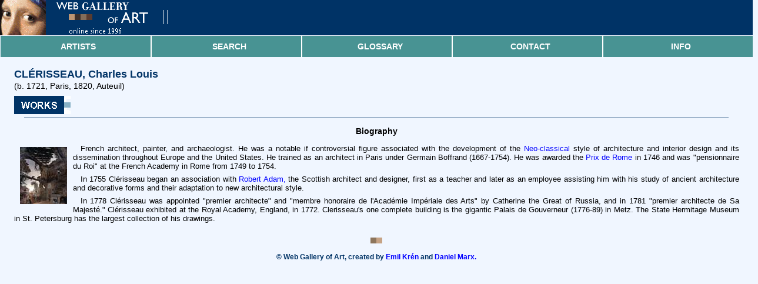

--- FILE ---
content_type: text/html
request_url: https://www.wga.hu/bio_m/c/clerisse/biograph.html
body_size: 4331
content:
<html>
<head><link rel=stylesheet type="text/css" href="/support/css/bio.css">
<meta name="viewport" content="width=device-width, initial-scale=1"> 
 
 
<meta charset="utf-8"><title>Biography of CLÉRISSEAU, Charles Louis in the Web Gallery of Art</title>
<meta name="description" content="Biography of CLÉRISSEAU, Charles Louis (b. 1721, Paris, 1820, Auteuil) in the Web Gallery of Art, a searchable image collection and database of European art and architecture (200-1900)">
<script async src="https://www.googletagmanager.com/gtag/js?id=G-6KZPSXQ5PJ"></script>
<script>
  window.dataLayer = window.dataLayer || [];
  function gtag(){dataLayer.push(arguments)};
  gtag('js', new Date());

  gtag('config', 'G-6KZPSXQ5PJ');
</script></head>
<body bgcolor="#f0f6ff" text="#000000" link="#0000ff" vlink="#800080" alink="#ff0000">
<table width="100%" cellpadding=0 cellspacing=0>
    <tr>
        <td bgcolor="#003366"><a href="https://www.wga.hu/index.html" title="Go to title page"><img
                src="/support/header/header_m.gif" border=0></a></td>
    </tr>
    <tr>
        <td class="menuContainer">
            <table class="menuTable">
                <tbody>
                <tr>
                    <td>
                        <a href="/support/mobile/artists.html">Artists</a>
                    </td>
                    <td>
                        <a href="/support/mobile/search.html">Search</a>
                    </td>
                    <td>
                        <a href="/support/mobile/glossary.html">Glossary</a>
                    </td>
                    <td>
                        <a href="/support/mobile/contact.html">Contact</a>
                    </td>
                    <td>
                        <a href="/support/mobile/info.html">Info</a>
                    </td>
                </tr>
                </tbody>
            </table>
        </td>
    </tr>
</table><br>

<center><table cellpadding=2 width="97%" border=0><tr><td><div CLASS="INDEX2">CLÉRISSEAU, Charles Louis</div><div CLASS="INDEX3">(b. 1721, Paris, 1820, Auteuil)</div></td></tr><tr><td>
<a onclick="return OpenOther('/html_m/c/clerisse/index.html')" href="/html_m/c/clerisse/index.html"><img border=0 src="/support/gif/pictures_m.gif"></a>
<hr color="#003366" size=1px width="97%">
<h3>Biography</h3>
<img src="/biojpg/c/clerisse/biograph.jpg" hspace=10 vspace=5 align=left>

<!-- Comment Start --><p>
French architect, painter, and archaeologist. He was a notable if controversial figure associated with the development of the <a href="biograph.html" onClick="w=window.open ('/database/glossary/glossar3.html#neoclassicism', 'newWin', 'scrollbars=yes,status=no,dependent=yes,screenX=0,screenY=0,width=300,height=300');w.opener=this;w.focus();return false">Neo-classical</a> style of architecture and interior design and its dissemination throughout Europe and the United States. He trained as an architect in Paris under Germain Boffrand (1667-1754). He was awarded the <a href="biograph.html" onClick="w=window.open ('/database/glossary/glossar4.html#prix', 'newWin', 'scrollbars=yes,status=no,dependent=yes,screenX=0,screenY=0,width=300,height=300');w.opener=this;w.focus();return false">Prix de Rome</a> in 1746 and was "pensionnaire du Roi" at the French Academy in Rome from 1749 to 1754.<p>
In 1755 Clérisseau began an association with <a onclick="return OpenOther('/bio_m/a/adam2/biograph.html')" href="/bio_m/a/adam2/biograph.html">Robert Adam,</a> the Scottish architect and designer, first as a teacher and later as an employee assisting him with his study of ancient architecture and decorative forms and their adaptation to new architectural style.<p>
In 1778 Clérisseau was appointed "premier architecte" and "membre honoraire de l'Académie Impériale des Arts" by Catherine the Great of Russia, and in 1781 "premier architecte de Sa Majesté." Clérisseau exhibited at the Royal Academy, England, in 1772. Clerisseau's one complete building is the gigantic Palais de Gouverneur (1776-89) in Metz. The State Hermitage Museum in St. Petersburg has the largest collection of his drawings.

<!-- Comment End -->

</td></tr>
</table></center>
<br><center><img src="/support/gif/kockak.gif"></center><br>
<div class="style4"><b>&copy; Web Gallery of Art, created by <a href="/support/mobile/ekren.html">Emil Krén</a> and <a href="/support/mobile/dmarx.html">Daniel Marx.</b></a></div>
<br><p>
</body></html>

--- FILE ---
content_type: text/css;charset=utf-8
request_url: https://www.wga.hu/support/css/bio.css
body_size: 5179
content:
body	{

	font-size:12px;

	font-family:Arial, Helvetica, Sans-Serif;
	
	margin:0;

}

P	{
	text-align:justify;

	font-size:13px;

	font-family:Arial, Helvetica, Sans-Serif;

	margin:7px 0px 7px 0px;

	text-indent:1em;

}

TD	{

	font-size:11px;

	font-family:Arial, Helvetica, Sans-Serif;

	text-align:justify;

}

TD.COMMENT {

  font-size:11px;

  font-family:Arial, Helvetica, sans-serif;

  text-align:center;

}

TD.HEADER	{

	font-size:11px;

	font-family:Arial, Helvetica, Sans-Serif;

	font-weight:bold;

	text-align:left;

	background-color:#489393;

}

LI.BIO	{

	font-size:11px;

	font-family:Arial, Helvetica, Sans-Serif;

}

DIV.STYLE1	{

	font-size:14px;

	font-family:Arial, Helvetica, Sans-Serif;

	font-weight:bold;

	line-height:120%;

	color:#003366;

	text-align:left;

}

DIV.STYLE2	{

	font-size:12px;

	font-family:Arial, Helvetica, Sans-Serif;

	line-height:120%;

	color:#003366;

	text-align:left;

}

DIV.STYLE3	{

	font-size:9pt;

	font-family:Times New Roman, Times, Serif;

	margin:1pt;

	text-align:center;

}

DIV.STYLE4	{

	font-size:12px;

	font-family:Arial, Helvetica, Sans-Serif;

	line-height:150%;

	color:#003366;

	text-align:center;

}

DIV.BIO	{

	font-size:18px;

	font-family:Arial, Helvetica, Sans-Serif;

	font-weight:bold;

	line-height:48px;

	color:#003366;

	text-align:center;

}

DIV.BIO1	{

	font-size:18px;

	font-weight:bold;

	font-family:Arial, Helvetica, Sans-Serif;

	color:#CC3300;

	line-height:28px;

	text-indent=1em;

}

DIV.BIO2	{

	font-size:11px;

	font-family:Arial, Helvetica, Sans-Serif;

	line-height:120%;

	text-indent=1em;

	margin:1px 1px 1px 8px;

}

DIV.INDEX1	{

	font-size:18px;

	font-weight:bold;

	font-family:Arial, Helvetica, Sans-Serif;

	color:#CC3300;

	text-indent=3em;

	line-height:28px;

}

DIV.INDEX2	{

	font-size:18px;

	font-weight:bold;

	font-family:Arial, Helvetica, Sans-Serif;

	color:#003366;

	text-indent=0em;

	line-height:20px;

}

DIV.INDEX3	{

	font-size:14px;

	font-family:Arial, Helvetica, Sans-Serif;

	text-indent=0em;

	line-height:150%;

}

DIV.NOFRAME	{

	font-size:11px;

	font-family:Arial, Helvetica, Sans-Serif;

	text-align:center;

	line-height:180%;

}

DIV.BELEP	{

	font-size:15px;

	font-family:Arial, Helvetica, Sans-Serif;

	text-align:center;

	font-weight:bold;

	line-height:180%;

}

H2	{

	font-size:16px;

	font-family:Arial, Helvetica, Sans-Serif;

	font-weight:bold;

	line-height:32px;

	color:#003366;

	text-align:center;

}

H3	{
	text-align:center;

	font-size:14px;

	font-weight:bold;

	font-family:Arial, Helvetica, Sans-Serif;

	text-indent:0em;

}

#fixedHeader {
    text-align: center;
    width: 100%;
    position: fixed;
    top: 0;
    background-color: #003366;
    height: 65px;
}

#fixedHeader a:link {
    color: white;
    text-decoration: none;
}

#fixedHeader a:visited {
    color: white;
    text-decoration: none;
}

#fixedHeader a:hover {
    color: white;
    text-decoration: underline;
}

#fixedHeader a:active {
    color: white;
    text-decoration: none;
}

#fixedHeader #container {
    width: 780px;
    margin: 0 auto;
    text-align: left;
    color: white;
    font-size: 10px;
    font-weight: bold;
}

#fixedHeader #container img {
    height: 45px;
}

#headerMenuContainer {
    background-color: #489393;
    text-align: center;
    height: 20px;
}

#headerMenu {
    list-style-position: outside;
    float: left;
    width: 100%;
}

#headerMenu li {
    display: inline;
    float: left;
    padding: 3px 3px 3px 4px;
    background-color: #489393;
    text-align: center;
    border-spacing: 0;
    border-left: 1px solid white;
    border-right: 0;
    height: 14px;
}

#headerMenu li:first-child {
    border-left: 0 solid white;
}

#headerMenu li:hover {
    background-color: #000000;
}

a:link {
    color: blue;
    text-decoration: none;
}

a:visited {
    color: blue;
    text-decoration: none;
}

a:hover {
    color: red;
    text-decoration: underline;
}

a:active {
    color: blue;
    text-decoration: none;
}

a.comment:link {
    color: #ff0000
}

td.menuContainer {
    padding: 0;
    margin: 0;
    border: 0;
}

/* A men� t�bl�zatra vonatkoz� st�lus lap */
table.menuTable {
    width: 100%; /* a t�bl�zat t�ltse ki a rendelkez�sre �ll� ter�letet */
    border-collapse: separate; /* cella t�rk�z kezel�s m�dja */
    border-spacing: 0; /* minden cella k�zt a t�rk�z legyen 0 */
    margin: 0;
    padding: 0;
}

/* A men� egyes linkjeinek befoglal� elemeire vonatkoz� st�lus lap */
table.menuTable > tbody > tr > td {
    width: 20%; /* 5 r�szre osztjuk a t�bl�zat sz�less�g�t */
    text-align: center; /* a cella sz�vege legyen k�z�pre igaz�tva */
    border-left: 2px solid #fff; /* minden bal keret legyen 2px vastag �s feh�r */
}

/* Ez egy kiv�tel az els� elemre, hogy ne legyen kerete ott ahol nem kell */
table.menuTable > tbody > tr > td:first-child {
    border-left: 0;
}

/* St�lus lap a linkekre */
table.menuTable > tbody > tr > td > a {
    display: block; /* legyen blokk elem a m�retez�s �s a padding miatt */
    width: 100%; /* legyen a rendelkez�sre �ll� ter�let a sz�less�ge */
    color: #fff; /* a sz�veg legyen feh�t */
    background-color: #489393; /* a h�tt�r legyen t�rkiz */
    text-transform: uppercase; /* a link sz�vege legyen kapit�lis */
    padding: 10px 5px; /* a sz�veg felett/alatt 10px �s jobbra/balra 5px a t�rk�z */
    text-decoration: none; /* nem kell az al�h�z�s */
    font-family: Arial, 'Helvetica Neue', Helvetica, sans-serif;
    font-weight: bold; /* legyen vastagon szedve */
    font-size: 14px;
}

table.menuTable > tbody > tr > td > a:hover {
    background-color: #ff6600;
}
